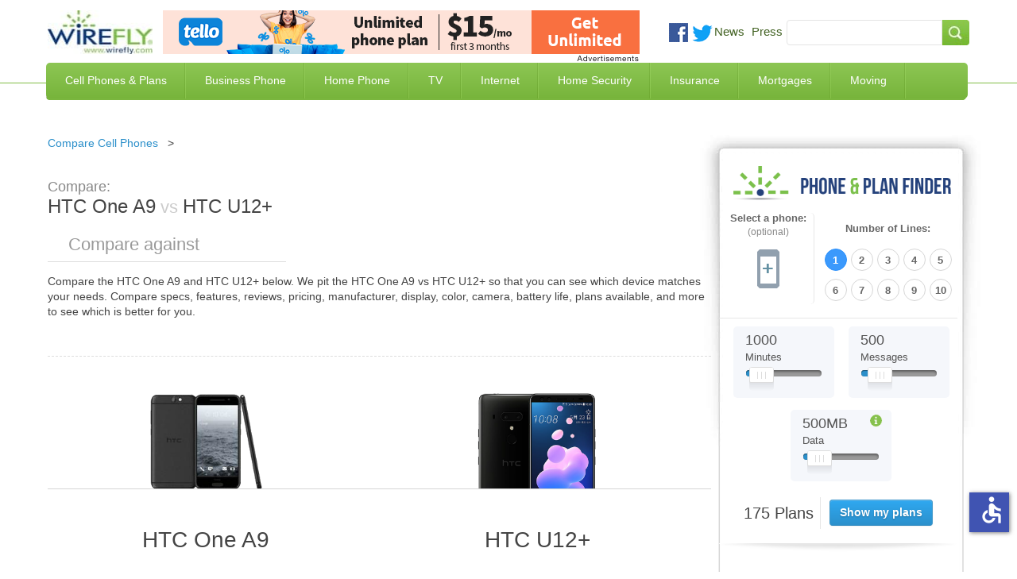

--- FILE ---
content_type: text/html; charset=utf-8
request_url: https://www.wirefly.com/compare/htc-u12%2B-vs-htc-one-a9
body_size: 15220
content:
<!doctype html>
<html class="no-js" lang="en">
  <head>
    <meta charset="utf-8" />
    <meta name="viewport" content="width=device-width, initial-scale=1.0" />
    <title>HTC U12+ vs HTC One A9 | Wirefly</title>
    <!--[if IE]><![endif]-->
<meta http-equiv="Content-Type" content="text/html; charset=utf-8" />
<link rel="shortcut icon" href="https://www.wirefly.com/sites/wirefly.com/files/wirefly.ico" />
<meta name="keywords" content="compare HTC U12+ and HTC One A9,HTC U12+ vs HTC One A9, is HTC U12+ or HTC One A9 better" />
<meta name="description" content="HTC U12+ vs HTC One A9. Compare the specs and features of the HTC U12+ and HTC One A9 to see which is better." />
<meta name="rating" content="general" />
<meta name="referrer" content="unsafe-url" />
<link rel="canonical" href="https://www.wirefly.com/compare/htc-u12%2B-vs-htc-one-a9" />
<link rel="shortlink" href="https://www.wirefly.com/compare/htc-u12%2B-vs-htc-one-a9" />
<meta http-equiv="content-language" content="en" />
<meta property="og:site_name" content="Wirefly" />
<meta property="og:type" content="website" />
<meta property="og:url" content="https://www.wirefly.com/compare/htc-u12%2B-vs-htc-one-a9" />
<meta property="og:updated_time" content="2026-01" />
<script type="application/ld+json">{ "@context": "http://schema.org", "@type": "Organization", "url": "https://www.wirefly.com", "logo": "https://www.wirefly.com/sites/wirefly.com/themes/wirefly/images/logo.jpg",  "name" : "Wirefly.com" }</script>
    <!-- Opera Speed Dial icon --><link rel="icon" type="image/png" href="/sites/wirefly.com/themes/wirefly/195x195image.png" />
    <link rel="apple-touch-icon" type="image/png" sizes="152x152" href="/sites/wirefly.com/themes/wirefly/apple-touch-icon-152x152.png" />
    <!-- Chrome Web Store icon --><link rel="apple-touch-icon" type="image/png" href="/sites/wirefly.com/themes/wirefly/apple-touch-icon-128x128.png" />
    <link rel="apple-touch-icon" type="image/png" sizes="120x120" href="/sites/wirefly.com/themes/wirefly/apple-touch-icon-120x120.png" />
    <link rel="apple-touch-icon" type="image/png" href="/sites/wirefly.com/themes/wirefly/apple-touch-icon-114x114.png" />
    <link rel="apple-touch-icon" type="image/png" href="/sites/wirefly.com/themes/wirefly/apple-touch-icon-96x96.png" />
    <link rel="apple-touch-icon" type="image/png" sizes="76x76" href="/sites/wirefly.com/themes/wirefly/apple-touch-icon-76x76.png" />
    <link rel="apple-touch-icon" type="image/png" href="/sites/wirefly.com/themes/wirefly/apple-touch-icon-72x72.png" />
    <link rel="apple-touch-icon" type="image/png" href="/sites/wirefly.com/themes/wirefly/apple-touch-icon-57x57.png" />
    <link rel="apple-touch-icon" type="image/png" href="/sites/wirefly.com/themes/wirefly/apple-touch-icon-32x32.png" />
    <link rel="apple-touch-icon" type="image/png" href="/sites/wirefly.com/themes/wirefly/apple-touch-icon-24x24.png" />
    <link rel="apple-touch-icon-precomposed" type="image/png" href="/sites/wirefly.com/themes/wirefly/apple-touch-icon-precomposed.png" />
    <link rel="apple-touch-icon" type="image/png" href="/sites/wirefly.com/themes/wirefly/apple-touch-icon.png" />
    <link rel="shortcut icon" type="image/x-icon" href="/sites/wirefly.com/themes/wirefly/wirefly.ico" />
    <meta name="format-detection" content="telephone=no">
    <link rel="stylesheet" href="//a.fsdn.com/con/css/sftheme/sandiego/cmp.css" type="text/css">

    <link rel="stylesheet" href="https://www.wirefly.com/sites/wirefly.com/files/css/css_AxHD4hNNpYzDX5Xg59Jgaqm90Sba7Qkettt0xmjANMU.css" />
<link rel="stylesheet" href="https://www.wirefly.com/sites/wirefly.com/files/css/css_6OtnFd9IotRcGUo_DiW1srHijJakqA76Pvxll6ToxuQ.css" />
<link rel="stylesheet" href="https://www.wirefly.com/sites/wirefly.com/files/css/css_dPrmymGNN-_aBAHLjnaNkTLAg9IlsWLXeiaDKOLKGY4.css" />
<script src="https://www.wirefly.com/sites/all/modules/contrib/jquery_update/replace/jquery/1.7/jquery.min.js?t85d3w"></script>
<script src="https://www.wirefly.com/misc/drupal.js?t85d3w"></script>
<script src="https://www.wirefly.com/sites/all/modules/contrib/jquery_update/replace/ui/ui/minified/jquery-ui.min.js?t85d3w"></script>
<script src="https://www.wirefly.com/sites/wirefly.com/themes/wirefly/js/accessibility.js?t85d3w"></script>
<script src="https://www.wirefly.com/sites/wirefly.com/themes/wirefly/js/vendors/modernizr.min.js?t85d3w"></script>
        <!-- ccpa -->
    <script src="https://slashdot.org/country.js"></script>
    <script src="//a.fsdn.com/con/js/sftheme/cmp2.js"></script>

    <script>
        window.bizx.cmp.init({ geo: window }, 'consentmanager.net');
    </script>

    <!-- ccpa -->
  </head>
  <body class="html not-front not-logged-in one-sidebar sidebar-first page-compare page-compare-htc-u12-vs-htc-one-a9 loading" >
    <header> <div class="header-centered container-1190 clearfix"> <div class="header-centered-content site-pads clearfix"> <div class="logo-search-section clearfix"> <a class="logo" href="/"><img src="/sites/wirefly.com/themes/wirefly/images/logo.jpg" alt="Wirefly.com" title="Wirefly.com" /></a> <div id="sponsor-600x65"> <div class="region region-header"> <div id="block-common-core-voip-top-banner" class="block block-common-core" > <div class="content" > <div id="sidetable_647"></div> </div>
</div> </div> </div> <div class="social-searchbar"> <div class="social-like-btns"> <div class="vi_social_links"> <div class="social_img social_fb"> <div class="active-dd fb-like" data-href="https://www.facebook.com/Wirefly" data-layout="button_count" data-action="like" data-show-faces="false" data-share="false"></div> </div> <div class="social_img social_twitter"> <a href="https://twitter.com/intent/follow?original_referer=//&region=follow_link&screen_name=wirefly&tw_p=followbutton" onclick="_paq.push(['_trackEvent', 'outbound-article', 'https://twitter.com/intent/follow?original_referer=//&region=follow_link&screen_name=wirefly&tw_p=followbutton', 'Follow @wirefly']);"> <img style="width: 26px;" src="//www.wirefly.com/sites/wirefly.com/themes/wirefly/images/icon-twitter.png" alt="Follow us on Twitter" title="Follow Wirefly on Twitter" > </a> </div> <div class="social_img news"> <a href="/blog">News</a> </div> <div class="social_img press"> <a href="/press">Press</a> </div> </div> </div> <!-- social-like-btns --> <div class="searchbar-social-block visible-desktop visible-tablet hidden-phone"> <div class="searchbar-block"> <div class="region region-searchbar"> <div id="block-search-form" class="block block-search" > <div class="content" > <form action="/compare/htc-u12%2B-vs-htc-one-a9" method="post" id="search-block-form" accept-charset="UTF-8"><div><div class="container-inline"> <span class="element-invisible h2">Search form</span> <div class="form-item form-type-textfield form-item-search-block-form"> <label class="element-invisible" for="edit-search-block-form--2">Search </label> <input title="Enter the terms you wish to search for." type="text" id="edit-search-block-form--2" name="search_block_form" value="" size="15" maxlength="128" class="form-text" />
</div>
<div class="form-actions form-wrapper" id="edit-actions"><input type="submit" id="edit-submit" name="op" value="Search" class="form-submit" /></div><input type="hidden" name="form_build_id" value="form-noP9lfTt0_vaAhUq4j3d8DPf3ZDAt-1T5Tcvk1BhCzM" />
<input type="hidden" name="form_id" value="search_block_form" />
</div>
</div></form> </div>
</div> </div> </div> <!-- searchbar-block --> </div> <!-- searchbar-social-block --> </div> <!-- logo-search-section --> </div> <!-- social-searchbar --> <div class="main-green-bar clearfix"> <nav class="clearfix hidden-phone visible-tablet visible-desktop"> <div class="menu-block-wrapper menu-block-1 menu-name-main-menu parent-mlid-0 menu-level-1"> <ul class="menu"><li class="first leaf menu-mlid-743"><a href="/content/phone-plans" title="Compare Cell Phone Plans">Cell Phones &amp; Plans</a></li>
<li class="leaf menu-mlid-2059"><a href="/ecommerce/phones">Compare Cell Phones</a></li>
<li class="leaf menu-mlid-744"><a href="/compare-business-phone-service" title="Business Phone Service">Business Phone</a></li>
<li class="leaf menu-mlid-745"><a href="/compare-home-phone-service" title="Home Phone Service">Home Phone</a></li>
<li class="leaf menu-mlid-746"><a href="/compare-tv-providers" title="Compare TV Providers">TV</a></li>
<li class="leaf menu-mlid-930"><a href="/compare-internet-providers" title="Compare Internet Providers">Internet</a></li>
<li class="leaf menu-mlid-6624"><a href="/compare-home-security-systems" title="Compare Home Security Systems">Home Security</a></li>
<li class="leaf menu-mlid-6152"><a href="/compare-insurance-rates-quotes" title="Compare Insurance Rates and Quotes">Insurance</a></li>
<li class="leaf menu-mlid-7123"><a href="/compare-mortgage-rates" title="Compare Mortgage Rates">Mortgages</a></li>
<li class="last leaf menu-mlid-9487"><a href="/best-moving-companies-movers">Moving</a></li>
</ul></div> </nav> <span class="mobile-toggle-btn visible-phone hidden-tablet hidden-desktop"> <img class="toggle-menu main-menu-bar menu-open" src="/sites/wirefly.com/themes/wirefly/images/bar-menu.svg" alt="Menu" /> <img class="toggle-menu main-menu-bar menu-close hide" src="/sites/wirefly.com/themes/wirefly/images/x.svg" alt="Menu" /> <span id="menu-text">Menu<span> </span> </div> <!-- main-green-bar --> <div class="dropdown-menu-container visible-desktop visible-tablet hidden-phone clearfix"> <div class="nav-dropdown nav-dropdown-1"> <div class="dropdown-pads clearfix"> <div class="dropdown-callout"> <span class="h2">Find the Best Cell Phone <span> and Plan for You</span></span> <img class="phone-tool-img-col" src="/sites/wirefly.com/themes/wirefly/images/phone-plan-dd.png" alt="Find the best Cell Phone and Plan for you" title="Find the best Cell Phone and Plan for you" /> <p>Wirefly helps you save on cell phones and plans by offering innovative comparison tools so consumers can make educated choices. Start saving today with Wirefly!</p> <div class="btn-container"> <a href="/content/phone-plans">Compare Cell Phone Plans</a> <a href="/ecommerce/phones">Compare Cell Phones</a> </div> <!-- btn-container --> </div> <!-- dropdown-callout --> <div class="dropdown-col-container"> <div class="dd-col col-1"> <div class="dd-phones-with-plans dd-wrap"> <ul id="menu-phones-with-plans" class="menu-phones-with-plans"><li class="menu-748 first"><a href="/content/phone-plans" title="Compare Cell Phone Plans">Cell Phone Plans</a></li>
<li class="menu-5415"><a href="/plans/mint-mobile">Mint Mobile</a></li>
<li class="menu-5411"><a href="/plans/tello">Tello</a></li>
<li class="menu-5413"><a href="/plans/us-mobile">US Mobile</a></li>
<li class="menu-5418"><a href="/guides/consumer-cellular-review">Consumer Cellular</a></li>
<li class="menu-751"><a href="/plans/t-mobile">T-Mobile</a></li>
<li class="menu-5416"><a href="/plans/boost-mobile">Boost Mobile</a></li>
<li class="menu-1017"><a href="/plans/att">AT&amp;T</a></li>
<li class="menu-749"><a href="/plans/verizon-wireless">Verizon Wireless</a></li>
<li class="menu-5031"><a href="/compare-iphone-plans">Compare iPhone Plans</a></li>
<li class="menu-5032 last"><a href="/plans/family-plans">Compare Family Plans</a></li>
</ul> </div> <!-- dd-phones-with-plans --> <div class="dd-no-contact-phones dd-wrap"> <ul id="menu-no-contract-phones" class="menu-no-contract-phones"><li class="menu-753 first last"><a href="/prepaid">No Contract / Prepaid</a></li>
</ul> </div> <!-- dd-no-contract-phones --> <div class="dd-special-deals dd-wrap"> </div> <!-- dd-special-deals --> </div> <!-- col-1 --> <div class="dd-col col-2"> <div class="dd-cell-phone-coupons dd-wrap"> <ul id="menu-cell-phone-coupons" class="menu-cell-phone-coupons"><li class="menu-8760 first"><a href="/guides/best-cell-phone-deals" title="Best Cell Phone Deals">Best Cell Phone Deals</a></li>
<li class="menu-4724"><a href="/cell-phone-coupons-promo-codes">Cell Phone Promo Codes</a></li>
<li class="menu-5076"><a href="/deal/iphone-deals">iPhone Deals</a></li>
<li class="menu-8644"><a href="/deal/cyber-monday-cell-phone-deals">Cyber Monday Cell Phone Deals</a></li>
<li class="menu-8645 last"><a href="/deal/black-friday-cell-phone-deals">Black Friday Cell Phone Deals</a></li>
</ul> </div> <!-- dd-phones-categories --> <div class="dd-phones-categories dd-wrap"> <ul id="menu-phones-categories" class="menu-phones-categories"><li class="menu-767 first"><a href="/cell-phone-reviews">Phone Reviews</a></li>
<li class="menu-769"><a href="/no-data-required-phones">No Data Required Phones</a></li>
<li class="menu-1020 last"><a href="/free-cell-phones" title="Free Cell Phones">Free Cell Phones</a></li>
</ul> </div> <!-- dd-phones-categories --> <div class="dd-phone-manufacturers dd-wrap"> <ul id="menu-phone-manufacturers" class="menu-phone-manufacturers"><li class="menu-774 first"><a href="/ecommerce/phones">Phone Manufacturers</a></li>
<li class="menu-779"><a href="/product/apple">Apple</a></li>
<li class="menu-775"><a href="/product/htc">HTC</a></li>
<li class="menu-776"><a href="/product/motorola">Motorola</a></li>
<li class="menu-777"><a href="/product/lg">LG</a></li>
<li class="menu-778 last"><a href="/product/samsung">Samsung</a></li>
</ul> </div> <!-- dd-phone-manufacturers --> </div> <!-- col-2 --> <div class="dd-col col-3"> <div class="dd-cell-phone-reviews dd-wrap"> <ul id="menu-cell-phone-reviews" class="menu-cell-phone-reviews"><li class="menu-7160 first"><a href="/guides/best-cell-phone-plans" title="Best Cell Phone Plans">Best Cell Phone Plans</a></li>
<li class="menu-1691"><a href="/guides/cheapest-cell-phone-plans" title="Cheapest Cell Phone Plans">Cheapest Cell Phone Plans</a></li>
<li class="menu-1692 last"><a href="/guides/which-carrier-has-best-cell-coverage">Compare Coverage Maps</a></li>
</ul> </div> <!-- dd-cell-phone-reviews --> <div class="dd-phone-resources dd-wrap"> <ul id="menu-phone-resources" class="menu-phone-resources"><li class="menu-793 first"><a href="/guides" title="Guides">Guides</a></li>
<li class="menu-794"><a href="/guides/how-much-data-do-i-need-data-plan-estimator">How Much Data Do I Need</a></li>
<li class="menu-796"><a href="/guides/iphone-vs-android">Android vs iPhone</a></li>
<li class="menu-795"><a href="/compare-mvnos">Compare MVNO Plans</a></li>
<li class="menu-2592"><a href="/guides/best-unlimited-data-plans" title="Compare Unlimited Data Plans">Unlimited Data Plans</a></li>
<li class="menu-6392"><a href="/compare-carriers">Cell Phone Carriers</a></li>
<li class="menu-6776 last"><a href="/business-cell-phone-plans" title="Compare Business Cell Phone Plans">Business Cell Phone Plans</a></li>
</ul> </div> <!-- dd-phone-resources --> </div> <!-- col-3 --> </div> <!-- dropdown-col-container --> </div> <!-- dropdown-pads --> </div> <div class="nav-dropdown nav-dropdown-2"></div> <div class="nav-dropdown nav-dropdown-3"> <div class="dropdown-pads clearfix"> <div class="dropdown-callout"> <div class="dd-phone-resources dd-wrap"> <ul id="menu-business-phone-dropdown" class="menu-business-phone-dropdown"><li class="menu-7795 first"><a href="/guides/business-voip-providers">Business VoIP Providers</a></li>
<li class="menu-7797"><a href="/guides/hosted-pbx-providers">Hosted PBX Providers</a></li>
<li class="menu-7796"><a href="/guides/sip-trunk-providers">SIP Trunk Providers</a></li>
<li class="menu-7799 last"><a href="/guides/call-center-software">Call Center Software</a></li>
</ul> </div> </div> </div> </div> <div class="nav-dropdown nav-dropdown-4"> <div class="dropdown-pads clearfix"> <div class="dropdown-callout"> <div class="dd-phone-resources dd-wrap"> <ul id="menu-home-phone-dropdown" class="menu-home-phone-dropdown"><li class="menu-7794 first last"><a href="/residential-voip-providers">Residential VoIP Providers</a></li>
</ul> </div> </div> </div> </div> <div class="nav-dropdown nav-dropdown-5"></div> <div class="nav-dropdown nav-dropdown-6"> <div class="dropdown-pads clearfix"> <div class="dropdown-callout"> <span class="h2">Find the Best Internet Service</span> <img class="phone-tool-img-col" src="/sites/wirefly.com/themes/wirefly/images/internet-global.jpg" alt="Find the Best Internet Service" /> <p>Wirefly helps you save on Internet service by offering innovative comparison tools to compare Internet providers in your area.</p> <div class="btn-container"> <a href="/compare-internet-providers">Compare Internet by ZIP Code</a> <a href="/compare-internet-tv-bundles">Compare Internet & TV Bundles</a> <a href="/compare-internet-providers/business">Compare Business Internet</a> </div> <!-- btn-container --> </div> <!-- dropdown-callout --> <div class="dropdown-col-container"> <div class="dd-col col-1"> <div class="dd-phones-with-plans dd-wrap"> <ul id="menu-compare-internet" class="menu-compare-internet"><li class="menu-6626 first"><a href="/compare-internet-providers">Compare Internet Service</a></li>
<li class="menu-6627"><a href="/compare-internet-providers/best-cable-internet">Cable Internet</a></li>
<li class="menu-6629"><a href="/compare-internet-providers/best-dsl-internet">DSL Internet</a></li>
<li class="menu-6628"><a href="/compare-internet-providers/best-fiber-optic-internet">Fiber Optic Internet</a></li>
<li class="menu-6630"><a href="/compare-internet-providers/best-satellite-internet">Satellite Internet</a></li>
<li class="menu-8503"><a href="/compare-internet-providers/best-fixed-wireless-internet">Fixed Wireless</a></li>
<li class="menu-6631"><a href="/compare-internet-providers/best-wireless-internet">Wireless Internet</a></li>
<li class="menu-7791 last"><a href="/guides/best-voip-service-providers" title="Best VoIP Services">VoIP Service</a></li>
</ul> </div> <!-- compare-internet --> </div> <!-- col-1 --> </div> <!-- dropdown-col-container --> </div> </div> <div class="nav-dropdown nav-dropdown-7"></div> <div class="nav-dropdown nav-dropdown-8"> <div class="dropdown-pads clearfix"> <div class="dropdown-callout"> <div class="dd-phone-resources dd-wrap"> <ul id="menu-insuarnce quote" class="menu-insurance-quote"><li class="menu-7057 first"><a href="/compare-insurance-rates-quotes/auto-car-insurance">Auto Insurance</a></li>
<li class="menu-7061"><a href="/compare-insurance-rates-quotes/business-insurance">Business Insurance</a></li>
<li class="menu-7058"><a href="/compare-insurance-rates-quotes/health-insurance">Health Insurance</a></li>
<li class="menu-7056"><a href="/compare-insurance-rates-quotes/homeowners-insurance">Home Insurance</a></li>
<li class="menu-7059"><a href="/compare-insurance-rates-quotes/life-insurance">Life Insurance</a></li>
<li class="menu-7060"><a href="/compare-insurance-rates-quotes/renters-insurance">Renters Insurance</a></li>
<li class="menu-7247"><a href="/compare-insurance-rates-quotes/travel-insurance" title="Travel Insurance">Travel Insurance</a></li>
<li class="menu-7953 last"><a href="/compare-insurance-rates-quotes/medicare-supplement-insurance">Medicare Supplement</a></li>
</ul> </div> </div> </div> </div> </div> <!-- dropdown-menu-container --> </div> <!-- header-centered-content --> </div> <!-- header-centered -->
</header>
<section class="container-full"> <div class="content container-1190 sidebar-repeat clearfix"> <div class="sidebar-top clearfix"> <div class="sidebar-bottom site-pads clearfix">
<div class="content-main"> <div class="content-main-wrap"> <div class="phone-tool-wrap"> <div class="tabs"> </div> <div id="content-top" class="clearfix"> <div class="region region-content-top"> <div id="block-block-16" class="block block-block" > <div class="content" > <ul class="breadcrumb">
<li><a href="/ecommerce/phones">Compare Cell Phones</a><span class="divider">&gt; </span></li>
</ul> </div>
</div> </div> </div> <div id="content" class="clearfix"> <div class="region region-content"> <div id="block-system-main" class="block block-system" > <div class="content" > <div class="view view-phones view-id-phones view-display-id-phone_comparison tool comparison-tool view-dom-id-b824b9fe106989a279f02045605874df"> <div class="view-content"> <div class="comparison"> <div id="side-by-side"> <div id="intro" class="section"> <h1><em>Compare: </em><span>HTC One A9</span><strong>&nbsp;vs&nbsp;</strong><span>HTC U12+</span></h1> <div class="add-phone"> <span class="search"></span> <input type="text" placeholder="Compare against" id="phone1" name="add-phone" /> <button class="compare-phones hidden" type="button">+</button> </div> <div id="intro-text" class="section"> <p> Compare the <span>HTC One A9</span> and <span>HTC U12+</span> below. We pit the <span>HTC One A9</span> vs <span>HTC U12+</span> so that you can see which device matches your needs. Compare specs, features, reviews, pricing, manufacturer, display, color, camera, battery life, plans available, and more to see which is better for you. </p> </div> </div> <div id="field_large_image" class="section phone-comparison-tpl"> <div class="cols field_large_image"> <div class="col image"><span class="remove">Remove</span><img alt="HTC One A9" title="HTC One A9"src="https://www.wirefly.com/sites/wirefly.com/files/phone/large/htc-one-a9-gray.png" width="150" height="123" /></div><div class="col image"><span class="remove">Remove</span><img alt="HTC U12+" title="HTC U12+"src="https://www.wirefly.com/sites/wirefly.com/files/phone/large/htc-u12%2B-black.png" width="150" height="178" /></div> </div> </div> <div id="title" class="section phone-comparison-tpl"> <div class="cols title"> <div class="col title"><div class="comparison-h4 comparison-tpl comparison-tpl-change change-unique-tpl">HTC One A9</div></div><div class="col title"><div class="comparison-h4 comparison-tpl comparison-tpl-change change-unique-tpl">HTC U12+</div></div> </div> </div> <div id="nothing" class="section phone-comparison-tpl"> <div class="comparison-h3 comparison-tpl comparison-tpl-change change-unique-tpl"><span>Overview</span></div> <div class="cols nothing"> <div class="col overview"><p>The One A9 is the latest smartphone manufactured by HTC. The device comes packed with a 5-inch AMOLED display with a 108...</p> <span><a href="/product/htc-one-a9">Learn more &raquo;</a></span></div><div class="col overview"><p>The HTC U12+ is a smartphone with a 6-inch Super LCD 6 display with 2880x1440 resolution. It runs on a 2.8GHz Octa-Core...</p> <span><a href="/product/htc-u12">Learn more &raquo;</a></span></div> </div> </div> <div id="nothing_2" class="section phone-comparison-tpl"> <div class="comparison-h3 comparison-tpl comparison-tpl-change change-unique-tpl"><span>Price</span></div> <div class="cols nothing_2"> <div class="views-field views-field-nothing-2 col overview">$223 - $408</div><div class="views-field views-field-nothing-2 col overview">Pricing Not Available</div> </div> </div> <div id="field_technology" class="section phone-comparison-tpl"> <div class="comparison-h3 comparison-tpl comparison-tpl-change change-unique-tpl"><span>General</span></div> <div class="cols field_technology"> <div class="col general"><ul> <li><span>Operating System:</span> Android</li> <li><span>Device Type:</span> Smartphone</li> <li><span>Phone Form:</span> Open-Faced</li> <li><span>Phone Manufacturer:</span> HTC</li> <li><span>Technology:</span> GSM</li> </ul></div><div class="col general"><ul> <li><span>Operating System:</span> Android</li> <li><span>Device Type:</span> Smartphone</li> <li><span>Phone Form:</span> Open-Faced</li> <li><span>Phone Manufacturer:</span> HTC</li> <li><span>Technology:</span> GSM</li> </ul></div> </div> </div> <div id="field_keyboard" class="section phone-comparison-tpl"> <div class="comparison-h3 comparison-tpl comparison-tpl-change change-unique-tpl"><span>Physical</span></div> <div class="cols field_keyboard"> <div class="col physical"><ul> <li><span>Height:</span> 5.74 Inches</li> <li><span>Thickness:</span> 0.29 Inches</li> <li><span>Weight:</span> 5.04 Ounces</li> <li><span>Keyboard:</span> Touch Only</li> </ul></div><div class="col physical"><ul> <li><span>Height:</span> 6.17 Inches</li> <li><span>Thickness:</span> 0.38 Inches</li> <li><span>Weight:</span> 6.63 Ounces</li> <li><span>Keyboard:</span> Touch Only</li> </ul></div> </div> </div> <div id="field_touchscreen_size" class="section phone-comparison-tpl"> <div class="comparison-h3 comparison-tpl comparison-tpl-change change-unique-tpl"><span>Display Size</span></div> <div class="cols field_touchscreen_size"> <div class="col display"><ul> <li><span>Display Size:</span> 5.00 Inches</li> <li><span>Touchscreen Size:</span> 5.00 Inches</li> </ul></div><div class="col display"><ul> <li><span>Display Size:</span> 6.00 Inches</li> <li><span>Touchscreen Size:</span> 6.00 Inches</li> </ul></div> </div> </div> <div id="field_video" class="section phone-comparison-tpl"> <div class="comparison-h3 comparison-tpl comparison-tpl-change change-unique-tpl"><span>Audio/Video</span></div> <div class="cols field_video"> <div class="col audio-video"><ul> <li><span>Front Camera MP:</span> 4.00 Megapixels</li> <li><span>Hearing Aid Compatible:</span> M4/T3</li> <li><span>Rear Camera MP:</span> 13.00 Megapixels</li> <li><span>Video:</span> HD</li> </ul></div><div class="col audio-video"><ul> <li><span>Front Camera MP:</span> 8.00 Megapixels</li> <li><span>Hearing Aid Compatible:</span> M3/T3</li> <li><span>Rear Camera MP:</span> 12.00 Megapixels</li> <li><span>Video:</span> HD</li> </ul></div> </div> </div> <div id="field_talk_time" class="section phone-comparison-tpl"> <div class="comparison-h3 comparison-tpl comparison-tpl-change change-unique-tpl"><span>Battery</span></div> <div class="cols field_talk_time"> <div class="col battery"><ul> <li><span>Standby Hours:</span> 432 Hours</li> <li><span>Talk Time:</span> 906 Minutes</li> <li><span>Battery Type:</span> 2150 mAh</li>
</ul></div><div class="col battery"><ul> <li><span>Standby Hours:</span> &nbsp;</li> <li><span>Talk Time:</span> 1,428 Minutes</li> <li><span>Battery Type:</span> 3500 mAh</li>
</ul></div> </div> </div> <div id="field_internal_memory" class="section phone-comparison-tpl"> <div class="comparison-h3 comparison-tpl comparison-tpl-change change-unique-tpl"><span>Memory</span></div> <div class="cols field_internal_memory"> <div class="col memory"><ul> <li><span>Expandable Memory:</span>2000.00 GB</li> <li><span>Internal Memory:</span> 32.00 GB</li> </ul></div><div class="col memory"><ul> <li><span>Expandable Memory:</span>128.00 GB</li> <li><span>Internal Memory:</span> 64.00 GB</li> </ul></div> </div> </div> <div id="nothing_1" class="section phone-comparison-tpl"> <div class="comparison-h3 comparison-tpl comparison-tpl-change change-unique-tpl"><span>Available plans</span></div> <div class="cols nothing_1"> <div class="col plans"><span class="show-plans" data-nid="29799" data-title="HTC One A9">See available plans</span></div><div class="col plans"><span class="show-plans" data-nid="403767" data-title="HTC U12+">See available plans</span></div> </div> </div> </div> <div id="plans" class="section"> <div id="plans-for-title" class="plans-for-title-custom div-custom-plans plan-div-unique-id">Showing plans for <strong>HTC U12+</strong></div> <div class="plan-results"class="results-loaded"><div id="results_wrapper" class="dataTables_wrapper no-footer"> <table id="results" class="dataTable no-footer" role="grid"> <thead> <tr role="row"> <th class="views-field views-field-field-carrier views-align-left" rowspan="1" colspan="1" aria-label="Plan">Plan</th> <th class="views-field views-field-field-talk-minutes" rowspan="1" colspan="1" aria-label="Minutes">Minutes</th> <th class="views-field views-field-field-plan-data" rowspan="1" colspan="1" aria-label="Data">Data</th> <th class="views-field views-field-field-plan-total-cost sorting_disabled" rowspan="1" colspan="1" aria-label="Price">Price</th> </tr> </thead> <tbody> <tr role="row" class="odd"> <td class="views-field views-field-field-carrier views-align-left"> <div class="td-content-wrapper"> <img src="/sites/all/modules/features/phone_and_plan/images/mintmobile.png" alt="Mint Mobile" title="Mint Mobile 12-month 5GB"> <a aria-label="Mint Mobile 12-month 5GB" href="/wireless-plan/mint-mobile-12-month-5gb" class="plan-name" data-nid="2357334">Mint Mobile 12-month 5GB</a> <span class="contract">No Contract</span> <span class="featured">Featured</span> <span class="featured-info" style="display:none;"> This is a featured placement from an advertiser where their product matches your search </span> <span class="latest-deals"><div class="view view-deals view-id-deals view-display-id-deals_views_display view-dom-id-8ff8b97c36aacc0969e3924820b48e02"> </div></span> <ul class="plan-bullets"> <li>Network: T-Mobile </li><li> 5 GB of 5G • 4G LTE data per month (12 month plan) </li><li> Unlimited talk & text</li> </ul> </div> </td> <td class="views-field views-field-field-talk-minutes"> <div class="td-content-wrapper"> <div class="usage"><div class="used" style="width: 100%;"></div></div> <div>Unlimited <span class="subtext">Minutes</span> <span class="subtext">+ Unlimited Texts</span> </div> </div> </td> <td class="views-field views-field-field-plan-data"> <div class="td-content-wrapper"> <div class="usage"><div class="used" style="width: 0%"></div></div> <div>5 GB </div> </div> </td> <td class="views-field views-field-field-plan-total-cost"> <div class="td-content-wrapper"> <div class="price-wrapper"> <sup>$</sup> <span class="total">15</span> <sub>/mo</sub> </div> <div class="buy-now-wrapper"> <div class="buy-now phone-plans-unique-a table--plans--plan" aria-label="Buy Mint Mobile 12-month 5GB" data-dest="/go?id=2357334&z=78018" id="cpc_1" data-rel="nofollow" data-target="_blank" data-newtab="true"
                                >Get Plan</div> </div> </div> </td> </tr> <tr role="row" class="even"> <td class="views-field views-field-field-carrier views-align-left"> <div class="td-content-wrapper"> <img src="/sites/all/modules/features/phone_and_plan/images/tello.png" alt="Tello" title="Tello Unlimited Talk & Text"> <a aria-label="Tello Unlimited Talk & Text" href="/wireless-plan/tello-unlimited-talk-text" class="plan-name" data-nid="32604">Tello Unlimited Talk & Text</a> <span class="contract">No Contract</span> <span class="featured">Featured</span> <span class="featured-info" style="display:none;"> This is a featured placement from an advertiser where their product matches your search </span> <span class="latest-deals"><div class="view view-deals view-id-deals view-display-id-deals_views_display view-dom-id-3d8071350a36d56b3921c61a40772506"> </div></span> <ul class="plan-bullets"> <li>Network: T-Mobile </li><li> Customize your plan </li><li> Calls to Mexico and Canada included</li> </ul> </div> </td> <td class="views-field views-field-field-talk-minutes"> <div class="td-content-wrapper"> <div class="usage"><div class="used" style="width: 100%;"></div></div> <div>Unlimited <span class="subtext">Minutes</span> <span class="subtext">+ Unlimited Texts</span> </div> </div> </td> <td class="views-field views-field-field-plan-data"> <div class="td-content-wrapper"> <div class="usage"><div class="used" style="width: 0%"></div></div> <div>0 MB <span class="subtext">No Data</span> </div> </div> </td> <td class="views-field views-field-field-plan-total-cost"> <div class="td-content-wrapper"> <div class="price-wrapper"> <sup>$</sup> <span class="total">8</span> <sub>/mo</sub> </div> <div class="buy-now-wrapper"> <div class="buy-now phone-plans-unique-a table--plans--plan" aria-label="Buy Tello Unlimited Talk & Text" data-dest="/go?id=32604&z=17160" id="cpc_2" data-rel="nofollow" data-target="_blank" data-newtab="true"
                                >Get Plan</div> </div> </div> </td> </tr> <tr role="row" class="odd"> <td class="views-field views-field-field-carrier views-align-left"> <div class="td-content-wrapper"> <img src="/sites/all/modules/features/phone_and_plan/images/textnow.png" alt="TextNow" title="TextNow Wireless Talk & Text Only"> <a aria-label="TextNow Wireless Talk & Text Only" href="/wireless-plan/textnow-wireless-starter" class="plan-name" data-nid="372822">TextNow Wireless Talk & Text Only</a> <span class="contract">No Contract</span> <span class="featured">Featured</span> <span class="featured-info" style="display:none;"> This is a featured placement from an advertiser where their product matches your search </span> <span class="latest-deals"><div class="view view-deals view-id-deals view-display-id-deals_views_display view-dom-id-1ac7405d2219819091d3c5f22818987f"> </div></span> <ul class="plan-bullets"> <li>Network: GSM Network </li><li> Unlimited talk, text, data </li><li> Calls go through data network when available</li> </ul> </div> </td> <td class="views-field views-field-field-talk-minutes"> <div class="td-content-wrapper"> <div class="usage"><div class="used" style="width: 100%;"></div></div> <div>Unlimited <span class="subtext">Minutes</span> <span class="subtext">+ Unlimited Texts</span> </div> </div> </td> <td class="views-field views-field-field-plan-data"> <div class="td-content-wrapper"> <div class="usage"><div class="used" style="width: 0%"></div></div> <div>0 MB </div> </div> </td> <td class="views-field views-field-field-plan-total-cost"> <div class="td-content-wrapper"> <div class="price-wrapper"> <sup>$</sup> <span class="total">0</span> <sub>/mo</sub> </div> <div class="buy-now-wrapper"> <div class="buy-now phone-plans-unique-a table--plans--plan" aria-label="Buy TextNow Wireless Talk & Text Only" data-dest="/go?id=372822&z=18415" id="cpc_3" data-rel="nofollow" data-target="_blank" data-newtab="true"
                                >Get Plan</div> </div> </div> </td> </tr> <tr role="row" class="even"> <td class="views-field views-field-field-carrier views-align-left"> <div class="td-content-wrapper"> <img src="/sites/all/modules/features/phone_and_plan/images/textnow.png" alt="TextNow" title="TextNow Wireless Talk & Text Only"> <a aria-label="TextNow Wireless Talk & Text Only" href="/wireless-plan/textnow-wireless-starter" class="plan-name" data-nid="372822">TextNow Wireless Talk & Text Only</a> <span class="contract">No Contract</span> <span class="latest-deals"><div class="view view-deals view-id-deals view-display-id-deals_views_display view-dom-id-114a4077f0649a901dd4cfc195a7fc3e"> </div></span> <ul class="plan-bullets"> <li>Network: GSM Network </li><li> Unlimited talk, text, data </li><li> Calls go through data network when available</li> </ul> </div> </td> <td class="views-field views-field-field-talk-minutes"> <div class="td-content-wrapper"> <div class="usage"><div class="used" style="width: 100%;"></div></div> <div>Unlimited <span class="subtext">Minutes</span> <span class="subtext">+ Unlimited Texts</span> </div> </div> </td> <td class="views-field views-field-field-plan-data"> <div class="td-content-wrapper"> <div class="usage"><div class="used" style="width: 0%"></div></div> <div>0 MB </div> </div> </td> <td class="views-field views-field-field-plan-total-cost"> <div class="td-content-wrapper"> <div class="price-wrapper"> <sup>$</sup> <span class="total">0</span> <sub>/mo</sub> </div> <div class="buy-now-wrapper"> <div class="buy-now phone-plans-unique-a table--plans--plan" aria-label="Buy TextNow Wireless Talk & Text Only" data-dest="/go?id=372822" id="cpc_4" data-rel="nofollow" data-target="_blank" data-newtab="true"
                                >Get Plan</div> </div> </div> </td> </tr> <tr role="row" class="odd"> <td class="views-field views-field-field-carrier views-align-left"> <div class="td-content-wrapper"> <img src="/sites/all/modules/features/phone_and_plan/images/boommobile.png" alt="BOOM Mobile" title="BOOM! Mobile Unlimited Talk & Text 5GB"> <a aria-label="BOOM! Mobile Unlimited Talk & Text 5GB" href="/wireless-plan/boom-mobile-unlimited-talk-text-5gb" class="plan-name" data-nid="33541">BOOM! Mobile Unlimited Talk & Text 5GB</a> <span class="contract">No Contract</span> <span class="latest-deals"><div class="view view-deals view-id-deals view-display-id-deals_views_display view-dom-id-a9edbf8a02938e1d1a2bd3876408a158"> </div></span> <ul class="plan-bullets"> <li>Network: Verizon </li><li> Unlimited talk and text </li><li> 5GB of 4G LTE data</li> </ul> </div> </td> <td class="views-field views-field-field-talk-minutes"> <div class="td-content-wrapper"> <div class="usage"><div class="used" style="width: 100%;"></div></div> <div>Unlimited <span class="subtext">Minutes</span> </div> </div> </td> <td class="views-field views-field-field-plan-data"> <div class="td-content-wrapper"> <div class="usage"><div class="used" style="width: 0%"></div></div> <div>5 GB </div> </div> </td> <td class="views-field views-field-field-plan-total-cost"> <div class="td-content-wrapper"> <div class="price-wrapper"> <sup>$</sup> <span class="total">0</span> <sub>/mo</sub> </div> <div class="buy-now-wrapper"> <div class="buy-now phone-plans-unique-a table--plans--plan" aria-label="Buy BOOM! Mobile Unlimited Talk & Text 5GB" data-dest="/go?id=33541" id="cpc_5" data-rel="nofollow" data-target="_blank" data-newtab="true"
                                >Get Plan</div> </div> </div> </td> </tr> </tbody> </table>
</div></div> </div>
</div> </div> </div> </div>
</div><div id="block-views-guide-list-guides" class="block block-views" > <span class="h2" >Related Guides</span> <div class="content" > <div class="view view-guide view-id-guide view-display-id-list_guides guides-linking view-dom-id-3e67e3d640d3ca82729492b569d5c3ac"> <div class="view-content"> <div class="views-row views-row-1 views-row-odd views-row-first"> <div class="views-field views-field-field-landing-image"> <div class="field-content"><a aria-label="Go to Tracfone APN Settings"href="/guides/apn-settings/tracfone"><img alt="Tracfone APN Settings" title="Tracfone APN Settings"src="https://www.wirefly.com/sites/wirefly.com/files/styles/guide_thumbs/public/tracfone-apn-settings_0.jpg?itok=RE1mcuRp" width="320" height="227" alt="" /></a></div> </div> <div class="views-field views-field-title"> <span class="field-content"><a aria-label="Go to Tracfone APN Settings"href="/guides/apn-settings/tracfone">Tracfone APN Settings</a></span> </div> </div> <div class="views-row views-row-2 views-row-even"> <div class="views-field views-field-field-landing-image"> <div class="field-content"><a aria-label="Go to How to Back Up An iPhone"href="/guides/how-back-apple-iphones"><img alt="How to Back Up An iPhone" title="How to Back Up An iPhone"src="https://www.wirefly.com/sites/wirefly.com/files/styles/guide_thumbs/public/how-to-back-up-iphone.jpg?itok=_CXHUW-c" width="320" height="227" alt="" /></a></div> </div> <div class="views-field views-field-title"> <span class="field-content"><a aria-label="Go to How to Back Up An iPhone"href="/guides/how-back-apple-iphones">How to Back Up An iPhone</a></span> </div> </div> <div class="views-row views-row-3 views-row-odd"> <div class="views-field views-field-field-landing-image"> <div class="field-content"><a aria-label="Go to Guide to Verizon Wireless Device Payment and Phone Leasing"href="/guides/verizon-wireless-device-payment-phone-leasing"><img alt="Guide to Verizon Wireless Device Payment and Phone Leasing" title="Guide to Verizon Wireless Device Payment and Phone Leasing"src="https://www.wirefly.com/sites/wirefly.com/files/styles/guide_thumbs/public/verizon-device-payment-phone-lease_0.png?itok=bStl5FMg" width="320" height="227" alt="" /></a></div> </div> <div class="views-field views-field-title"> <span class="field-content"><a aria-label="Go to Guide to Verizon Wireless Device Payment and Phone Leasing"href="/guides/verizon-wireless-device-payment-phone-leasing">Guide to Verizon Wireless Device Pa...</a></span> </div> </div> <div class="views-row views-row-4 views-row-even"> <div class="views-field views-field-field-landing-image"> <div class="field-content"><a aria-label="Go to How to Delete (or Deactivate) Your Facebook Account in 2026"href="/guides/how-delete-or-deactivate-your-facebook-account"><img alt="How to Delete (or Deactivate) Your Facebook Account in 2026" title="How to Delete (or Deactivate) Your Facebook Account in 2026"src="https://www.wirefly.com/sites/wirefly.com/files/styles/guide_thumbs/public/how-to-delete-deactivate-facebook-account.jpg?itok=2DMedzif" width="320" height="227" alt="" /></a></div> </div> <div class="views-field views-field-title"> <span class="field-content"><a aria-label="Go to How to Delete (or Deactivate) Your Facebook Account in 2026"href="/guides/how-delete-or-deactivate-your-facebook-account">How to Delete (or Deactivate) Your...</a></span> </div> </div> <div class="views-row views-row-5 views-row-odd views-row-last"> <div class="views-field views-field-field-landing-image"> <div class="field-content"><a aria-label="Go to Grasshopper Review 2026"href="/guides/grasshopper-review"><img alt="Grasshopper Review 2026" title="Grasshopper Review 2026"src="https://www.wirefly.com/sites/wirefly.com/files/styles/guide_thumbs/public/grasshopper-review.jpg?itok=SS4JhrB5" width="320" height="227" alt="" /></a></div> </div> <div class="views-field views-field-title"> <span class="field-content"><a aria-label="Go to Grasshopper Review 2026"href="/guides/grasshopper-review">Grasshopper Review 2026</a></span> </div> </div> </div> </div> </div>
</div> </div> </div> </div> <!-- phone-tool-wrap --> </div> <!-- content-main-wrap --> </div> <!-- content-main --> <aside class="category-menu"> <div class="region region-sidebar-first"> <div id="block-views-plans-sidebar-plantool-four" class="block block-views phone-tool-wrap" > <div class="content"> <div class="view view-plans view-id-plans view-display-id-sidebar_plantool_four tool plan-tool sidebar-plan-tool version-four view-dom-id-f511a7455491e08fb8fd939f7b963db8"> <div class="view-filters"> <form action="/" method="get" id="views-exposed-form-plans-sidebar-plantool-four" accept-charset="UTF-8"><div><div class="views-exposed-form"> <h2><img src="/sites/all/modules/features/phone_and_plan/images/sidebar-tool-header.png" alt="" /></h2> <div class="views-exposed-widgets clearfix"> <div class="col select-a-phone"> <div id="select-a-phone" class="views-exposed-widget views-widget-filter-edit-field-select-a-phone"> <label>Select a phone:<br /><span>(optional)</span></label> <div class="phone-select"><span>+</span></div> </div> <div id="selected-phone"></div> <div id="phone-overlay" class="overlay"></div> <div id="edit-field-associated-plans-nid-wrapper" class="views-exposed-widget views-widget-filter-edit-field-associated-plans-nid"> <div class="views-widget"> <input type="hidden" name="field_associated_plans_nid" value="All" /> <input type="hidden" class="exposed_input" name="selected_phone_field" id="selected_phone_field" value=""> <input type="hidden" class="exposed_input" name="selected_phone_image_field" id="selected_phone_image_field" value=""> </div> </div> </div> <div class="col checkboxes"> <div id="-wrapper" class="views-exposed-widget views-widget-filter-"> <div class="views-widget"> </div> </div> <div id="edit-additional-lines-wrapper" class="views-exposed-widget views-widget-filter-edit-additional-lines"> <label for="edit-additional-lines"> Number of Lines: </label> <div class="views-widget"> <div id="edit-additional-lines" class="form-radios bef-select-as-radios"><div class="form-item form-type-radio form-item-additional-lines"> <input class="bef-select-as-radios form-radio" type="radio" id="edit-additional-lines-all" name="additional_lines" value="All" checked="checked" /> <label class="option" for="edit-additional-lines-all">- Any - </label> </div>
<div class="form-item form-type-radio form-item-additional-lines"> <input class="bef-select-as-radios form-radio" type="radio" id="edit-additional-lines-1" name="additional_lines" value="1" /> <label class="option" for="edit-additional-lines-1">1 </label> </div>
<div class="form-item form-type-radio form-item-additional-lines"> <input class="bef-select-as-radios form-radio" type="radio" id="edit-additional-lines-2" name="additional_lines" value="2" /> <label class="option" for="edit-additional-lines-2">2 </label> </div>
<div class="form-item form-type-radio form-item-additional-lines"> <input class="bef-select-as-radios form-radio" type="radio" id="edit-additional-lines-3" name="additional_lines" value="3" /> <label class="option" for="edit-additional-lines-3">3 </label> </div>
<div class="form-item form-type-radio form-item-additional-lines"> <input class="bef-select-as-radios form-radio" type="radio" id="edit-additional-lines-4" name="additional_lines" value="4" /> <label class="option" for="edit-additional-lines-4">4 </label> </div>
<div class="form-item form-type-radio form-item-additional-lines"> <input class="bef-select-as-radios form-radio" type="radio" id="edit-additional-lines-5" name="additional_lines" value="5" /> <label class="option" for="edit-additional-lines-5">5 </label> </div>
<div class="form-item form-type-radio form-item-additional-lines"> <input class="bef-select-as-radios form-radio" type="radio" id="edit-additional-lines-6" name="additional_lines" value="6" /> <label class="option" for="edit-additional-lines-6">6 </label> </div>
<div class="form-item form-type-radio form-item-additional-lines"> <input class="bef-select-as-radios form-radio" type="radio" id="edit-additional-lines-7" name="additional_lines" value="7" /> <label class="option" for="edit-additional-lines-7">7 </label> </div>
<div class="form-item form-type-radio form-item-additional-lines"> <input class="bef-select-as-radios form-radio" type="radio" id="edit-additional-lines-8" name="additional_lines" value="8" /> <label class="option" for="edit-additional-lines-8">8 </label> </div>
<div class="form-item form-type-radio form-item-additional-lines"> <input class="bef-select-as-radios form-radio" type="radio" id="edit-additional-lines-9" name="additional_lines" value="9" /> <label class="option" for="edit-additional-lines-9">9 </label> </div>
<div class="form-item form-type-radio form-item-additional-lines"> <input class="bef-select-as-radios form-radio" type="radio" id="edit-additional-lines-10" name="additional_lines" value="10" /> <label class="option" for="edit-additional-lines-10">10 </label> </div>
</div> </div> </div> </div> <div class="col sliders clearfix"> <div id="edit-field-talk-minutes-value-wrapper" class="views-exposed-widget views-widget-filter-edit-field-talk-minutes-value clearfix"> <label for="edit-field-talk-minutes-value"> <span class="minutes-value"></span> <span class="label">Minutes</span> </label> <div class="views-widget"> <div class="form-item form-type-textfield form-item-field-talk-minutes-value"> <input type="text" id="edit-field-talk-minutes-value" name="field_talk_minutes_value" value="1000" size="30" maxlength="128" class="form-text" />
</div> </div> </div> <div id="edit-field-messages-wrapper" class="views-exposed-widget views-widget-filter-edit-field-messages-value"> <label for="edit-field-messages-value"> <span class="messages-value">500</span> <span class="label">Messages</span> </label> <div class="views-widget"> <input type="text" value="500" name="messages" id="edit-field-messages-value" /> </div> </div> <div id="edit-field-plan-data-value-wrapper" class="views-exposed-widget views-widget-filter-edit-field-plan-data-value"> <label for="edit-field-plan-data-value"> <span class="data-value"></span> <span class="label">Data</span> <span class="icon-info"></span> <div class="tooltip"> <div class="content"> <p>Select the amount of total data you need for the entire plan.</p> <p>For example, if you need 2 lines with 1 GB of data each, you would select 2 GB of data with the data slider below.</p> </div> </div> </label> <div class="views-widget"> <div class="form-item form-type-select form-item-field-plan-data-value"> <select id="edit-field-plan-data-value" name="field_plan_data_value" class="form-select"><option value="All">- Any -</option><option value="0">0</option><option value="5">5KB</option><option value="50">50MB</option><option value="30">30MB</option><option value="100">100MB</option><option value="125">125MB</option><option value="150">150MB</option><option value="200">200MB</option><option value="250">250MB</option><option value="300">300MB</option><option value="334">334MB</option><option value="350">350MB</option><option value="375">375MB</option><option value="400">400MB</option><option value="500" selected="selected">500MB</option><option value="600">600MB</option><option value="625">625MB</option><option value="700">700MB</option><option value="800">800MB</option><option value="834">834MB</option><option value="900">900MB</option><option value="938">938MB</option><option value="1024">1GB</option><option value="1250">1.2GB</option><option value="1536">1.5GB</option><option value="1667">1.6GB</option><option value="2048">2GB</option><option value="2083">2.03GB</option><option value="2560">2.5GB</option><option value="3072">3GB</option><option value="3584">3.5GB</option><option value="3750">3.7GB</option><option value="4096">4GB</option><option value="5120">5GB</option><option value="6144">6GB</option><option value="6250">6.1GB</option><option value="7168">7GB</option><option value="7500">7.3GB</option><option value="8192">8GB</option><option value="8750">8.5GB</option><option value="9216">9GB</option><option value="10240">10GB</option><option value="11264">11GB</option><option value="12288">12GB</option><option value="13312">13GB</option><option value="14336">14GB</option><option value="15360">15GB</option><option value="16384">16GB</option><option value="18432">18GB</option><option value="20480">20GB</option><option value="22528">22GB</option><option value="23552">23GB</option><option value="24576">24GB</option><option value="25600">25GB</option><option value="30720">30GB</option><option value="32768">32GB</option><option value="35840">35GB</option><option value="40960">40GB</option><option value="51200">50GB</option><option value="61440">60GB</option><option value="75000">75GB</option><option value="81920">80GB</option><option value="87040">85GB</option><option value="102400">100GB</option><option value="122880">120GB</option><option value="153600">150GB</option><option value="204800">200GB</option><option value="512000">Unlimited</option></select>
</div> </div> </div> </div> <div class="col sidebar-plan-content results"> <div class="count-components clearfix"> <div class="count" id="plan-count"><span>-</span> <span>Plans</span></div> <input type="submit" id="plan-submit" value="Show my plans" /> </div> </div> <div class="col views-submit-button"> <input type="submit" id="edit-submit-plans" value="Apply" class="form-submit" /> </div> </div> <span class="divider"><img src="/sites/all/modules/features/phone_and_plan/images/sidebar-plantool-divider.png" alt="____________________" /></span>
</div></div></form> </div> </div> </div>
</div>
<div id="block-phone-and-plan-related-phone-compare" class="aside-txt block block-phone-and-plan"> <div class="aside-content-full"> <div class="aside-pads"> <div class="title-full"> <span class="h3" >Compare HTC U12+</span> </div> <!-- title-full --> <ul></ul> </div> <!-- aside-pads --> </div> <!-- aside-content-full -->
</div><div id="block-common-core-voip-business" class="aside-txt block block-common-core"> <div class="aside-content-full"> <div class="aside-pads"> <div id="sidetable_548"></div><p><a class="block-btn" href="/compare-business-phone-service">Learn More</a><br></p> </div> <!-- aside-pads --> </div> <!-- aside-content-full -->
</div><div id="block-common-core-voip-residential" class="aside-txt block block-common-core"> <div class="aside-content-full"> <div class="aside-pads"> <div class="title-full"> <span class="h3" >Save on home phone</span> </div> <!-- title-full --> <div id="sidetable_549"></div><p><a class="block-btn" href="/compare-home-phone-service">Learn More</a><br></p> </div> <!-- aside-pads --> </div> <!-- aside-content-full -->
</div><div id="block-block-3" class="aside-txt block block-block"> <div class="aside-content-full"> <div class="aside-pads"> <div class="title-full"> <span class="h3" >Find the Best Cell Phone and Plan for You</span> </div> <!-- title-full --> <p>Wirefly helps you save on cell phones and plans by offering innovative comparison tools so consumers can make educated choices. Start saving today with Wirefly!</p>
<p><img alt="Compare Cell Phone Plans" src="/sites/wirefly.com/themes/wirefly/images/phone-plan-dd.png" title="Compare Cell Phone Plans" /></p>
<ul class="compare-callout-btns">
<li><a class="sidebar-btn" href="/content/phone-plans" aria-label="Go Compare Phone Plans">Compare Cell Phone Plans</a></li>
<li><a class="sidebar-btn" href="/ecommerce/phones" aria-label="Go Compare Phones">Compare Phones</a></li>
</ul> </div> <!-- aside-pads --> </div> <!-- aside-content-full -->
</div><div id="block-block-4" class="aside-txt block block-block"> <div class="aside-content-full"> <div class="aside-pads"> <div class="title-full"> <span class="h3" >Find The Best TV and Internet Providers For You</span> </div> <!-- title-full --> <p>Paying too much for Internet or TV service? Use our tool to compare Internet providers, TV providers, and bundled services.</p>
<p><img alt="Find The Best TV and Internet Providers For You" src="/sites/wirefly.com/themes/wirefly/images/tv-internet-plans.jpg" title="Find The Best TV and Internet Providers For You" /></p>
<ul class="compare-callout-btns">
<li><a class="sidebar-btn" href="/compare-tv-providers" aria-label="Go Compare TV Providers">Compare TV Service</a></li>
<li><a class="sidebar-btn" href="/compare-internet-providers" aria-label="Go Compare Internet Providers">Compare High Speed Internet</a></li>
</ul> </div> <!-- aside-pads --> </div> <!-- aside-content-full -->
</div> </div> </aside> </div> <!-- sidebar-bottom --> </div> <!-- sidebar-top --> </div> <!-- sidebar-repeat --> <div class="bottom-logo-section container-1190 clearfix"> <div class="bottom-logo-content site-pads clearfix"> <img class="top-provider-logos" alt="Top Cell Phone Providers" title="Top Cell Phone Providers" src="/sites/wirefly.com/themes/wirefly/images/cell-phone-carriers.jpg" /> <div class="footer-logo-content"> <div class="region region-footer-logo-section"> <div id="block-block-1" class="block block-block" > <span class="h2" >Wirefly Is America&#039;s Most Trusted Source For All Cell Phones, Plans, TV, and Internet Deals</span> <div class="content" > <p>Wirefly offers great deals on a large selection of smartphones, cell phones, tablets, mobile hotspots, and other wireless devices for the nation's most popular carriers. Use Wirefly’s innovative cell phone and plan comparison tools to ensure you are getting the best deal on the market. Shop with confidence knowing that Wirefly wants to help you find the best prices on cell phones, cell phone plans, TV, and Internet service.</p> </div>
</div> </div> </div> <!-- footer-logo-content --> </div> <!-- bottom-logo-content --> </div> <!-- bottom-logo-section --> </section> <!-- container-full -->
<footer> <div class="social-signup-full clearfix"> <div class="social-signup-centerted container-1190 clearfix"> <div class="social-signup-content site-pads clearfix"> <div class="footer-social-icons"> <p class="h2">Stay Connected</p> <ul> <li><a rel="nofollow" target="_blank" href="https://www.facebook.com/wirefly"><img src="/sites/wirefly.com/themes/wirefly/images/icon-facebook.png" alt="Follow Wirefly on Facebook" title="Follow Wirefly on Facebook" /></a></li> <li><a rel="nofollow" target="_blank" href="https://twitter.com/Wirefly"><img src="/sites/wirefly.com/themes/wirefly/images/icon-twitter.png" alt="Follow us on Twitter" title="Follow Wirefly on Twitter" /></a></li> </ul> </div> <!-- footer-social-icons --> </div> <!-- social-signup-content --> </div> <!-- social-signup-centerted --> </div> <!-- social-signup-full --> <div class="footer-giant-menu-full clearfix"> <div class="footer-giant-menu-centered container-1190 clearfix"> <div class="footer-giant-menu-content site-pads clearfix"> <p class="h2">Looking for Something?</p> <div class="footer-giant-col-wrap clearfix"> <div class="giant-footer-col"> <div class="footer-giant-single"> <span class="footer-menu-title">Carriers</span><ul id="menu-footer-carriers-post-paid" class="menu-footer-carriers-post-paid"><li class="menu-844 first"><a href="/plans/verizon-wireless">Verizon Wireless</a></li>
<li class="menu-5075"><a href="/plans/att">AT&amp;T</a></li>
<li class="menu-845"><a href="/plans/sprint">Sprint</a></li>
<li class="menu-846"><a href="/plans/t-mobile">T-Mobile</a></li>
<li class="menu-1036"><a href="/plans/virgin-mobile">Virgin Mobile</a></li>
<li class="menu-1052"><a href="/plans/net10">Net10</a></li>
<li class="menu-1053"><a href="/plans/metro-by-t-mobile">MetroPCS</a></li>
<li class="menu-1064 last"><a href="/plans/boost-mobile">Boost Mobile</a></li>
</ul> </div> <!-- footer-giant-single --> </div> <!-- giant-footer-col --> <div class="giant-footer-col"> <div class="footer-giant-single"> <span class="footer-menu-title">Manufacturers</span><ul id="menu-footer-manufacturers" class="menu-footer-manufacturers"><li class="menu-1066 first"><a href="/product/apple">Apple</a></li>
<li class="menu-858"><a href="/product/blackberry">BlackBerry</a></li>
<li class="menu-860"><a href="/product/htc">HTC</a></li>
<li class="menu-862"><a href="/product/lg">LG</a></li>
<li class="menu-863"><a href="/product/motorola">Motorola</a></li>
<li class="menu-864"><a href="/product/nokia">Nokia</a></li>
<li class="menu-867 last"><a href="/product/samsung">Samsung</a></li>
</ul> </div> <!-- footer-giant-single --> </div> <!-- giant-footer-col --> <div class="giant-footer-col"> <div class="footer-giant-single"> </div> <!-- footer-giant-single --> </div> <!-- giant-footer-col --> <div class="giant-footer-col"> <div class="footer-giant-single"> </div> <!-- footer-giant-single --> </div> <!-- giant-footer-col --> <div class="giant-footer-col"> <div class="footer-giant-single"> <span class="footer-menu-title">Phone Types</span><ul id="menu-footer-mobile-devices" class="menu-footer-mobile-devices"><li class="menu-881 first"><a href="/guides/best-mobile-hotspots">Mobile Hotspots</a></li>
<li class="menu-882 last"><a href="/guides/best-tablets">Tablet PCs</a></li>
</ul> </div> <!-- footer-giant-single --> </div> <!-- giant-footer-col --> <div class="giant-footer-col"> <div class="footer-giant-single"> </div> <!-- footer-giant-single --> </div> <!-- giant-footer-col --> <div class="giant-footer-col"> <div class="footer-giant-single"> <span class="footer-menu-title">Home Services</span><ul id="menu-footer-home-services" class="menu-footer-home-services"><li class="menu-1873 first"><a href="/compare-internet-providers">Internet Providers</a></li>
<li class="menu-890 last"><a href="/compare-tv-providers">Television</a></li>
</ul> </div> <!-- footer-giant-single --> </div> <!-- giant-footer-col --> <div class="giant-footer-col"> <div class="footer-giant-single"> <span class="footer-menu-title">Products</span><ul id="menu-footer-products" class="menu-footer-products"><li class="menu-1067 first"><a href="/smartphones">Smartphones</a></li>
<li class="menu-894"><a href="/prepaid">Prepaid Devices</a></li>
<li class="menu-896"><a href="/touchscreen-phones">Touch Screen Phones</a></li>
<li class="menu-897 last"><a href="/guides/best-text-message-phones">Text Messaging Phones</a></li>
</ul> </div> <!-- footer-giant-single --> </div> <!-- giant-footer-col --> <div class="giant-footer-col"> <div class="footer-giant-single"> <span class="footer-menu-title">OS</span><ul id="menu-footer-os" class="menu-footer-os"><li class="menu-900 first"><a href="/android-phones">Android</a></li>
<li class="menu-901"><a href="/product/blackberry">Blackberry</a></li>
<li class="menu-902 last"><a href="/product/apple">iOS</a></li>
</ul> </div> <!-- footer-giant-single --> </div> <!-- giant-footer-col --> <div class="giant-footer-col last"> <div class="footer-giant-single"> <ul id="menu-footer-wirefly-learn" class="menu-footer-wirefly-learn"><li class="menu-1871 first last"><a href="/guides">Wirefly Guides</a></li>
</ul> </div> <!-- footer-giant-single --> </div> <!-- giant-footer-col --> </div> <!-- footer-giant-col-wrap --> </div> <!-- footer-giant-menu-content --> </div> <!-- footer-giant-menu-centered --> </div> <!-- footer-giant-menu-full --> <div class="footer-centered container-1190 clearfix"> <div class="footer-content site-pads clearfix"> <div class="footer-logo-container"> <a href="/"><img src="/sites/wirefly.com/themes/wirefly/images/logo.jpg" alt="Wirefly.com" /></a> </div> <!-- footer-logo-container --> <div class="footer-basic-menu"> <div class="menu-copyright-block"> <ul id="footer-nav" class="footer-nav"><li class="menu-840 first"><a href="/">Home |</a></li>
<li class="menu-929"><a href="/about">Privacy Policy | Term of Use | Contact | About Us</a></li>
<li class="menu-842 last"><a href="/sitemap">| Site Map</a></li>
</ul> <p class="rights-reserved">&copy; 2026 Slashdot Media. All Rights Reserved</p> </div> <!-- menu-copyright-block --> </div> <!-- footer-basic-menu --> <div class="footer-disclaimer-block"> <div class="region region-footer-disclaimer"> <div id="block-block-2" class="block block-block" > <div class="content" > <p class="hidden-phone hidden-tablet visible-desktop"><img alt="Disclaimer" src="/sites/wirefly.com/themes/wirefly/images/footer-disclaimer.jpg" /></p>
<p class="hidden-desktop hidden-phone visible-tablet"><img alt="Disclaimer" src="/sites/wirefly.com/themes/wirefly/images/tablet-disclaimer.png" /></p>
<p class="hidden-desktop hidden-tablet visible-phone"><img alt="Disclaimer" src="/sites/wirefly.com/themes/wirefly/images/phone-disclaimer.png" /></p> </div>
</div> </div> </div> <!-- footer-disclaimer-block --> </div> <!-- footer-content --> </div> <!-- footer-centered -->
</footer>
<script src="https://www.wirefly.com/misc/jquery-extend-3.4.0.js?v=1.7.2"></script>
<script src="https://www.wirefly.com/misc/jquery-html-prefilter-3.5.0-backport.js?v=1.7.2"></script>
<script src="https://www.wirefly.com/misc/jquery.once.js?v=1.2"></script>
<script>jQuery.extend(Drupal.settings, {"basePath":"\/","pathPrefix":"","setHasJsCookie":0,"ajaxPageState":{"theme":"wirefly","theme_token":"6mhpgZP9DTA5M5Q0UmSUbJbxIMguEg9RykFic7cBwgg","jquery_version":"1.7","js":{"misc\/jquery-extend-3.4.0.js":1,"misc\/jquery-html-prefilter-3.5.0-backport.js":1,"misc\/jquery.once.js":1,"sites\/all\/modules\/contrib\/jquery_update\/replace\/misc\/jquery.form.min.js":1,"sites\/all\/modules\/contrib\/entityreference\/js\/entityreference.js":1,"public:\/\/json\/plans_listing.js":1,"public:\/\/json\/phones_listing.js":1,"sites\/all\/modules\/features\/deals\/deals.js":1,"sites\/all\/modules\/contrib\/views\/js\/base.js":1,"misc\/progress.js":1,"sites\/all\/modules\/contrib\/piwik\/piwik.js":1,"sites\/all\/modules\/features\/phone_and_plan\/js\/jquery.ui.touch-punch.min.js":1,"sites\/all\/modules\/contrib\/jquery_update\/replace\/ui\/external\/jquery.cookie.js":1,"sites\/all\/modules\/features\/phone_and_plan\/js\/jquery.dataTables.min.js":1,"sites\/all\/modules\/custom\/common_core\/js\/common_core.js":1,"sites\/all\/modules\/features\/phone_and_plan\/js\/phonetool.js":1,"sites\/all\/modules\/features\/compare_table\/js\/compare_table.js":1,"sites\/all\/modules\/features\/phone_and_plan\/js\/compare.js":1,"sites\/all\/modules\/features\/phone_and_plan\/js\/sidebar_tool.js":1,"sites\/all\/modules\/custom\/common_core\/js\/vendors\/jPages.min.js":1,"sites\/wirefly.com\/themes\/wirefly\/js\/wirefly.min.js":1,"sites\/wirefly.com\/themes\/wirefly\/js\/sidebar.min.js":1},"css":{"sites\/all\/modules\/contrib\/office_hours\/office_hours.css":1,"sites\/all\/modules\/features\/reviews\/css\/reviews.css":1,"sites\/all\/modules\/contrib\/ckeditor\/css\/ckeditor.css":1,"sites\/all\/modules\/features\/compare_table\/css\/compare_table.css":1,"sites\/all\/modules\/features\/phone_and_plan\/css\/comparepage.min.css":1,"sites\/all\/modules\/features\/phone_and_plan\/css\/sidebartool.min.css":1,"sites\/wirefly.com\/themes\/wirefly\/css\/wirefly.min.css":1,"sites\/wirefly.com\/themes\/wirefly\/css\/ccpa.css":1}},"views":{"ajax_path":"\/views\/ajax","ajaxViews":{"views_dom_id:b824b9fe106989a279f02045605874df":{"view_name":"phones","view_display_id":"phone_comparison","view_args":"403767,29799","view_path":"compare\/htc-u12+-vs-htc-one-a9","view_base_path":"phone\/feed","view_dom_id":"b824b9fe106989a279f02045605874df","pager_element":0},"views_dom_id:f511a7455491e08fb8fd939f7b963db8":{"view_name":"plans","view_display_id":"sidebar_plantool_four","view_args":"","view_path":"compare\/droid-x2-by-motorola-vs-apple-ipad-mini-4","view_base_path":"wireless_plans\/feed","view_dom_id":"f511a7455491e08fb8fd939f7b963db8","pager_element":0},"views_dom_id:3e67e3d640d3ca82729492b569d5c3ac":{"view_name":"guide","view_display_id":"list_guides","view_args":"","view_path":"compare\/motorola-moto-g-5g-(2025)-vs-htc-ozone","view_base_path":"guides","view_dom_id":"3e67e3d640d3ca82729492b569d5c3ac","pager_element":0}}},"urlIsAjaxTrusted":{"\/views\/ajax":true,"\/":true,"\/compare\/htc-u12%2B-vs-htc-one-a9":true},"better_exposed_filters":{"views":{"phones":{"displays":{"phone_comparison":{"filters":[]}}},"plans":{"displays":{"sidebar_plantool_four":{"filters":{"field_associated_plans_nid":{"required":false},"field_talk_minutes_value":{"required":false},"field_plan_data_value":{"required":false},"field_plan_total_cost_value":{"required":false},"additional_lines":{"required":false}}}}},"guide":{"displays":{"list_guides":{"filters":[]}}}},"datepicker":false,"slider":true,"settings":[],"autosubmit":false,"slider_options":{"field_talk_minutes_value":{"min":"0","max":"2000","step":"50","animate":"normal","orientation":"horizontal","id":"field-talk-minutes-value","viewId":"views-exposed-form-plans-sidebar-plantool-four"},"field_plan_total_cost_value":{"min":"0","max":"500","step":"5","animate":"","orientation":"horizontal","id":"field-plan-total-cost-value","viewId":"views-exposed-form-plans-sidebar-plantool-four"}}},"chosen":{"selector":"select:visible","minimum_single":20,"minimum_multiple":20,"minimum_width":200,"options":{"allow_single_deselect":false,"disable_search":false,"disable_search_threshold":0,"search_contains":false,"placeholder_text_multiple":"Choose some options","placeholder_text_single":"Choose an option","no_results_text":"No results match","inherit_select_classes":true}},"piwik":{"trackMailto":1}});</script>
<script defer="defer" src="https://www.wirefly.com/sites/all/modules/contrib/jquery_update/replace/misc/jquery.form.min.js?v=2.69"></script>
<script src="https://www.wirefly.com/sites/all/modules/contrib/entityreference/js/entityreference.js?t85d3w"></script>
<script src="https://www.wirefly.com/sites/wirefly.com/files/json/plans_listing.js?t85d3w"></script>
<script src="https://www.wirefly.com/sites/wirefly.com/files/json/phones_listing.js?t85d3w"></script>
<script src="https://www.wirefly.com/sites/all/modules/features/deals/deals.js?t85d3w"></script>
<script defer="defer" src="https://www.wirefly.com/sites/all/modules/contrib/views/js/base.js?t85d3w"></script>
<script src="https://www.wirefly.com/misc/progress.js?v=7.97"></script>
<script src="https://www.wirefly.com/sites/all/modules/contrib/piwik/piwik.js?t85d3w"></script>
<script>var _paq = _paq || [];var initPiwik =(function(){var u=(("https:" == document.location.protocol) ? "https://analytics.wirefly.com/" : "http://analytics.wirefly.com/");_paq.push(["setSiteId", "20"]);_paq.push(["setTrackerUrl", u+"piwik.php"]);_paq.push(["setDoNotTrack", 1]);_paq.push(["trackPageView"]);_paq.push(["setIgnoreClasses", ["no-tracking","colorbox"]]);_paq.push(["enableLinkTracking"]);var d=document,g=d.createElement("script"),s=d.getElementsByTagName("script")[0];g.type="text/javascript";g.defer=true;g.async=true;g.src=u+"piwik.js";s.parentNode.insertBefore(g,s);});</script>
<script defer="defer" src="https://www.wirefly.com/sites/all/modules/features/phone_and_plan/js/jquery.ui.touch-punch.min.js?t85d3w"></script>
<script src="https://www.wirefly.com/sites/all/modules/contrib/jquery_update/replace/ui/external/jquery.cookie.js?t85d3w"></script>
<script src="https://www.wirefly.com/sites/all/modules/features/phone_and_plan/js/jquery.dataTables.min.js?t85d3w"></script>
<script defer="defer" src="https://www.wirefly.com/sites/all/modules/custom/common_core/js/common_core.js?t85d3w"></script>
<script src="https://www.wirefly.com/sites/all/modules/features/phone_and_plan/js/phonetool.js?t85d3w"></script>
<script defer="defer" src="https://www.wirefly.com/sites/all/modules/features/compare_table/js/compare_table.js?t85d3w"></script>
<script src="https://www.wirefly.com/sites/all/modules/features/phone_and_plan/js/compare.js?t85d3w"></script>
<script src="https://www.wirefly.com/sites/all/modules/features/phone_and_plan/js/sidebar_tool.js?t85d3w"></script>
<script defer="defer" src="https://www.wirefly.com/sites/all/modules/custom/common_core/js/vendors/jPages.min.js?t85d3w"></script>
<script defer="defer">var residential ="http://www.wirefly.com/compare-home-phone-service"</script>
<script defer="defer">jQuery(document).ready(function () {
        showsidetable(647,"top");
      });</script>
<script defer="defer">
        jQuery(document).ready(function () {
         showsidetable(548,"bus");
         });</script>
<script defer="defer">
        jQuery(document).ready(function () {
         showsidetable(549,"res");
         });</script>
<script src="https://www.wirefly.com/sites/wirefly.com/themes/wirefly/js/wirefly.min.js?t85d3w"></script>
<script src="https://www.wirefly.com/sites/wirefly.com/themes/wirefly/js/sidebar.min.js?t85d3w"></script>
<script defer="defer">window.addEventListener('load', function() { new Accessibility(); });</script>

    <!-- email signup form
    <script type="text/javascript" src="//s3.amazonaws.com/downloads.mailchimp.com/js/signup-forms/popup/embed.js" data-dojo-config="usePlainJson: true, isDebug: false"></script>
    <script type="text/javascript">require(["mojo/signup-forms/Loader"], function(L) { L.start({"baseUrl":"mc.us16.list-manage.com","uuid":"19cff178899d6afdf5ff78a77","lid":"e07bdb54f8"}) })</script>-->

    <!-- Twitter Social Button -->
    <script async defer="defer">
    function run_twit() {
        !function(d,s,id){var js,fjs=d.getElementsByTagName(s)[0],p=/^http:/.test(d.location)?'http':'https';if(!d.getElementById(id)){js=d.createElement(s);js.id=id;js.src=p+'://platform.twitter.com/widgets.js';fjs.parentNode.insertBefore(js,fjs);}}(document, 'script', 'twitter-wjs');
    }
    bizx.cmp.ifConsent('', 'all', run_twit);
    </script>
    <!-- Facebook Like button -->
    <div id="fb-root"></div>
    <script async defer="defer">
        function run_fb() {
            (function(d, s, id) {
              var js, fjs = d.getElementsByTagName(s)[0];
              if (d.getElementById(id)) return;
              js = d.createElement(s); js.id = id;
              js.src = "//connect.facebook.net/en_US/sdk.js#xfbml=1&version=v2.0";
              fjs.parentNode.insertBefore(js, fjs);
            }(document, 'script', 'facebook-jssdk'));
        }
    bizx.cmp.ifConsent('', 'all', run_fb);
    </script>

    <!--ccpa -->
    <script>
    jQuery(document).ready(function() {
        var regular_opt_out_link = true;
        if (window.bizx.cmp.show_do_not_sell()) {
            regular_opt_out_link = false;
            var opt_out_btn = '<li style="margin-right: 4px;"><button class="opt-out" id="opt-out-button"><img src="/sites/wirefly.com/themes/wirefly/images/optout-blue.png" alt="Opt Out" style="width:40px; height:21px;">&nbsp;&nbsp;Do Not Sell or Share My Personal Information</button></li>';
            //will have to update this to make it appear in the footer of whatever site you working on
            jQuery("#footer-nav").append(opt_out_btn);
        }
        if (window.is_euro_union == '1') {
            regular_opt_out_link = false;
            var elemP = '<li><a href="#" title="Privacy Choices" onclick="bizx.cmp.promptConsent(); return false;" rel="nofollow">Privacy Choices</a></li>';
            jQuery('#footer-nav').append(elemP);
        }
        if (regular_opt_out_link == true) {
            var elemO = '<li><a href="http://slashdotmedia.com/opt-out-choices" class="opt-out" title="Opt Out" rel="nofollow">Opt Out</a></li>';
            jQuery('#footer-nav').append(elemO);
        }
        var modal = jQuery('#ccpa-modal');

        jQuery('#opt-out-button').on('click', function() {
            modal.css('display', 'flex');
        });

        jQuery('#modal-close').on('click', function() {
            modal.css('display', 'none');
        });


    });
</script>
    <script type='text/javascript'>
        bizx.cmp.ifConsent('publisher', ['storage', 'measurement'], initPiwik);

        window.Ads_disallowPersonalization = 1;

        bizx.cmp.ifConsent('all', 'all', function(){
            // consent ok
            window.Ads_disallowPersonalization = 0;
            // Bombara Tag
            _ml = window._ml || {};
            _ml.eid = '52621';
            var s = document.getElementsByTagName('script')[0], cd = new Date(), mltag = document.createElement('script');
            mltag.type = 'text/javascript'; mltag.async = true;
            mltag.src = '//ml314.com/tag.aspx?' + cd.getDate() + cd.getMonth() + cd.getFullYear();
            s.parentNode.insertBefore(mltag, s);
            // End Bombora Tag
            //crsspxl
            var cb = new Date().getTime();
            var sc = document.createElement("script");
            sc.defer = true;
            sc.type = 'text/javascript';
            sc.src = "//tag.crsspxl.com/s1.js?d=1906&cb="+cb;
            var s0 = document.getElementsByTagName('script')[0];
            s0.parentNode.insertBefore(sc, s0);
            //end crsspxl
          });

    </script>
    <div class="modal-custom overlay-custom" id="ccpa-modal" style="margin-left: 0; display: none; max-width: 100%; width: 100%">
        <div id="modal-content" class="modal-content">
            <div class="modal-header" id="ccpa-modal-content-destination"></div>
            <span class="close" id="modal-close">&times;</span>
        </div>
    </div>
    <!--ccpa -->
  </body>
</html>
